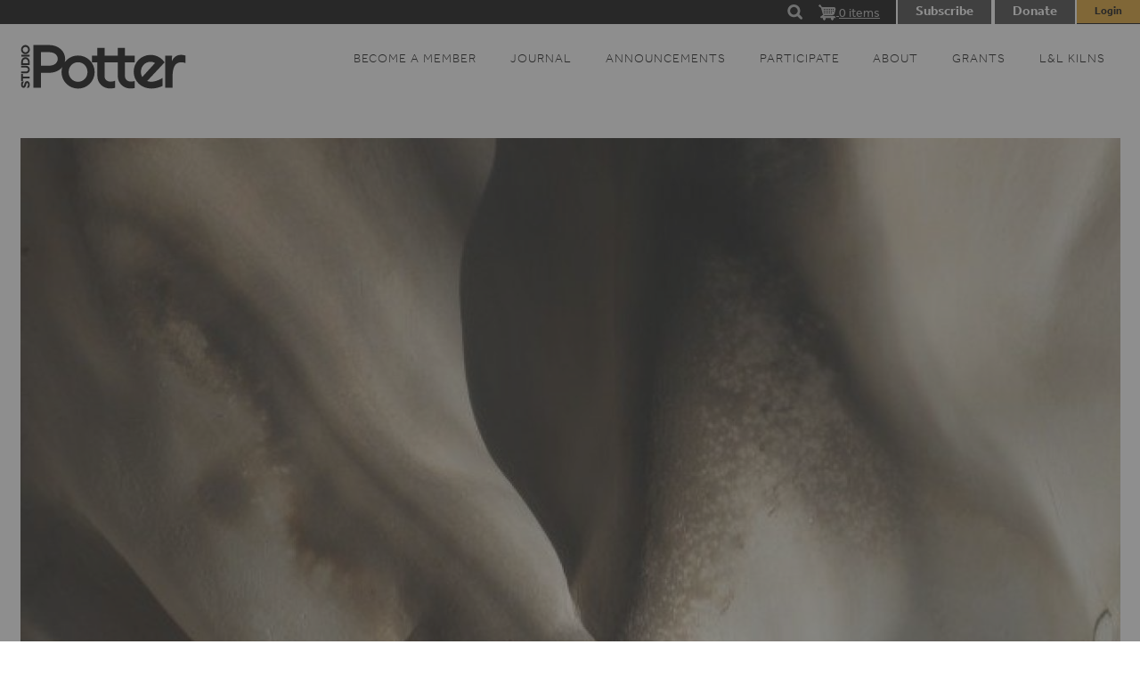

--- FILE ---
content_type: text/html; charset=UTF-8
request_url: https://studiopotter.org/architecture-ceramic-landscape
body_size: 10691
content:
<!DOCTYPE html>
<html lang="en" dir="ltr" class="no-js adaptivetheme">
  <head>
    
    <meta charset="utf-8" />
<script async src="https://www.googletagmanager.com/gtag/js?id=G-1XTC6ZG2ZP"></script>
<script>window.dataLayer = window.dataLayer || [];function gtag(){dataLayer.push(arguments)};gtag("js", new Date());gtag("set", "developer_id.dMDhkMT", true);gtag("config", "G-1XTC6ZG2ZP", {"groups":"default","page_placeholder":"PLACEHOLDER_page_location"});</script>
<meta name="Generator" content="Drupal 9 (https://www.drupal.org); Commerce 2" />
<meta name="MobileOptimized" content="width" />
<meta name="HandheldFriendly" content="true" />
<meta name="viewport" content="width=device-width, initial-scale=1.0" />
<link rel="canonical" href="https://studiopotter.org/architecture-ceramic-landscape" />
<link rel="shortlink" href="https://studiopotter.org/node/597" />
<script>window.a2a_config=window.a2a_config||{};a2a_config.callbacks=[];a2a_config.overlays=[];a2a_config.templates={};</script>

    <link rel="dns-prefetch" href="//cdnjs.cloudflare.com"><title>Architecture in the Ceramic Landscape | Studio Potter</title>
    <link rel="stylesheet" media="all" href="/libraries/drupal-superfish/css/superfish.css?t7zvq4" />
<link rel="stylesheet" media="all" href="/modules/contrib/commerce/modules/cart/css/commerce_cart.layout.css?t7zvq4" />
<link rel="stylesheet" media="all" href="/themes/contrib/stable/css/system/components/ajax-progress.module.css?t7zvq4" />
<link rel="stylesheet" media="all" href="/themes/contrib/stable/css/system/components/align.module.css?t7zvq4" />
<link rel="stylesheet" media="all" href="/themes/contrib/stable/css/system/components/autocomplete-loading.module.css?t7zvq4" />
<link rel="stylesheet" media="all" href="/themes/contrib/stable/css/system/components/fieldgroup.module.css?t7zvq4" />
<link rel="stylesheet" media="all" href="/themes/contrib/stable/css/system/components/container-inline.module.css?t7zvq4" />
<link rel="stylesheet" media="all" href="/themes/contrib/stable/css/system/components/clearfix.module.css?t7zvq4" />
<link rel="stylesheet" media="all" href="/themes/contrib/stable/css/system/components/details.module.css?t7zvq4" />
<link rel="stylesheet" media="all" href="/themes/contrib/stable/css/system/components/hidden.module.css?t7zvq4" />
<link rel="stylesheet" media="all" href="/themes/contrib/stable/css/system/components/item-list.module.css?t7zvq4" />
<link rel="stylesheet" media="all" href="/themes/contrib/stable/css/system/components/js.module.css?t7zvq4" />
<link rel="stylesheet" media="all" href="/themes/contrib/stable/css/system/components/nowrap.module.css?t7zvq4" />
<link rel="stylesheet" media="all" href="/themes/contrib/stable/css/system/components/position-container.module.css?t7zvq4" />
<link rel="stylesheet" media="all" href="/themes/contrib/stable/css/system/components/progress.module.css?t7zvq4" />
<link rel="stylesheet" media="all" href="/themes/contrib/stable/css/system/components/reset-appearance.module.css?t7zvq4" />
<link rel="stylesheet" media="all" href="/themes/contrib/stable/css/system/components/resize.module.css?t7zvq4" />
<link rel="stylesheet" media="all" href="/themes/contrib/stable/css/system/components/sticky-header.module.css?t7zvq4" />
<link rel="stylesheet" media="all" href="/themes/contrib/stable/css/system/components/system-status-counter.css?t7zvq4" />
<link rel="stylesheet" media="all" href="/themes/contrib/stable/css/system/components/system-status-report-counters.css?t7zvq4" />
<link rel="stylesheet" media="all" href="/themes/contrib/stable/css/system/components/system-status-report-general-info.css?t7zvq4" />
<link rel="stylesheet" media="all" href="/themes/contrib/stable/css/system/components/tabledrag.module.css?t7zvq4" />
<link rel="stylesheet" media="all" href="/themes/contrib/stable/css/system/components/tree-child.module.css?t7zvq4" />
<link rel="stylesheet" media="all" href="/modules/addtoany/css/addtoany.css?t7zvq4" />
<link rel="stylesheet" media="all" href="/modules/contrib/simpleads/js/slick/slick.min.css?t7zvq4" />
<link rel="stylesheet" media="all" href="/modules/contrib/simpleads/js/modal/jquery.modal.min.css?t7zvq4" />
<link rel="stylesheet" media="all" href="/modules/contrib/simpleads/css/simpleads.css?t7zvq4" />
<link rel="stylesheet" media="all" href="/modules/contrib/flag/css/flag-link-ajax.css?t7zvq4" />
<link rel="stylesheet" media="all" href="/modules/contrib/commerce/modules/cart/css/commerce_cart.theme.css?t7zvq4" />
<link rel="stylesheet" media="all" href="/modules/custom/sp_customizations/css/main.css?t7zvq4" />
<link rel="stylesheet" media="all" href="/modules/contrib/pace/css/yellow/pace-theme-center-radar.css?t7zvq4" />
<link rel="stylesheet" media="all" href="/themes/studio_potter/styles/css/components/font-awesome.css?t7zvq4" />
<link rel="stylesheet" media="all" href="/themes/studio_potter/styles/css/components/webfonts.css?t7zvq4" />
<link rel="stylesheet" media="all" href="/themes/studio_potter/styles/css/components/base.css?t7zvq4" />
<link rel="stylesheet" media="all" href="/themes/studio_potter/styles/css/components/tables.css?t7zvq4" />
<link rel="stylesheet" media="all" href="/themes/studio_potter/styles/css/components/form.css?t7zvq4" />
<link rel="stylesheet" media="all" href="/themes/studio_potter/styles/css/components/field.css?t7zvq4" />
<link rel="stylesheet" media="all" href="/themes/studio_potter/styles/css/components/image.css?t7zvq4" />
<link rel="stylesheet" media="all" href="/themes/studio_potter/styles/css/components/page.css?t7zvq4" />
<link rel="stylesheet" media="all" href="/themes/studio_potter/styles/css/components/block.css?t7zvq4" />
<link rel="stylesheet" media="all" href="/themes/studio_potter/styles/css/components/block--branding.css?t7zvq4" />
<link rel="stylesheet" media="all" href="/themes/studio_potter/styles/css/components/block--breadcrumb.css?t7zvq4" />
<link rel="stylesheet" media="all" href="/themes/studio_potter/styles/css/components/node.css?t7zvq4" />
<link rel="stylesheet" media="all" href="/themes/studio_potter/styles/css/components/user.css?t7zvq4" />
<link rel="stylesheet" media="all" href="/themes/studio_potter/styles/css/components/views.css?t7zvq4" />
<link rel="stylesheet" media="all" href="/themes/studio_potter/styles/css/components/menu.css?t7zvq4" />
<link rel="stylesheet" media="all" href="/themes/studio_potter/styles/css/components/pagers.css?t7zvq4" />
<link rel="stylesheet" media="all" href="/themes/studio_potter/styles/css/components/labels.css?t7zvq4" />
<link rel="stylesheet" media="all" href="/themes/studio_potter/styles/css/components/markers.css?t7zvq4" />
<link rel="stylesheet" media="all" href="/themes/studio_potter/styles/css/components/messages.css?t7zvq4" />
<link rel="stylesheet" media="all" href="/themes/studio_potter/styles/css/components/print.css?t7zvq4" />
<link rel="stylesheet" media="all" href="/themes/studio_potter/styles/css/components/checkout-flow.css?t7zvq4" />
<link rel="stylesheet" media="all" href="/themes/studio_potter/styles/css/components/product-preview.css?t7zvq4" />
<link rel="stylesheet" media="all" href="/themes/studio_potter/styles/css/components/subscriptions.css?t7zvq4" />
<link rel="stylesheet" media="all" href="/themes/studio_potter/styles/css/components/account-info.css?t7zvq4" />
<link rel="stylesheet" media="all" href="/themes/studio_potter/styles/css/generated/studio_potter.layout.page.css?t7zvq4" />
<link rel="stylesheet" media="all" href="/themes/studio_potter/styles/css/components/search.css?t7zvq4" />
<link rel="stylesheet" media="all" href="/themes/studio_potter/styles/css/components/taxonomy.css?t7zvq4" />
<link rel="stylesheet" media="all" href="/themes/studio_potter/styles/css/components/responsive-menus--slidedown.css?t7zvq4" />
<link rel="stylesheet" media="all" href="/themes/studio_potter/styles/css/components/responsive-menus--dropmenu.css?t7zvq4" />
<link rel="stylesheet" media="all" href="/themes/studio_potter/styles/css/components/responsive-menus.css?t7zvq4" />
<link rel="stylesheet" media="all" href="/themes/studio_potter/styles/css/components/responsive-menus--accordion.css?t7zvq4" />
<link rel="stylesheet" media="all" href="/themes/studio_potter/styles/css/components/ckeditor.css?t7zvq4" />
<link rel="stylesheet" media="all" href="/themes/studio_potter/styles/css/components/color.css?t7zvq4" />
<link rel="stylesheet" media="all" href="/themes/studio_potter/styles/css/components/tabs.css?t7zvq4" />
<link rel="stylesheet" media="all" href="/themes/studio_potter/styles/css/components/jquery-ui.css?t7zvq4" />
<link rel="stylesheet" media="all" href="/themes/studio_potter/styles/css/components/add-to-any.css?t7zvq4" />
<link rel="stylesheet" media="all" href="/themes/studio_potter/styles/css/components/superfish.css?t7zvq4" />
<link rel="stylesheet" media="all" href="/themes/studio_potter/styles/css/custom.css?t7zvq4" />

    <link rel="stylesheet" media="all" href="/themes/studio_potter/styles/css/custom.css" />
    <link rel="stylesheet" href="https://cdnjs.cloudflare.com/ajax/libs/flexslider/2.7.0/flexslider.css">
  <link href="/themes/studio_potter/dflip/css/dflip.min.css" rel="stylesheet" type="text/css">
  <link href="/themes/studio_potter/dflip/css/themify-icons.min.css" rel="stylesheet" type="text/css">
  <link href="https://fonts.googleapis.com/css2?family=Inter:ital,opsz,wght@0,14..32,100..900;1,14..32,100..900&display=swap" rel="stylesheet">
    <link href="https://fonts.cdnfonts.com/css/modern-no-20" rel="stylesheet">
    <link rel="stylesheet" href="https://use.typekit.net/bft3xdg.css"> 
    <link rel="stylesheet" href="https://cdnjs.cloudflare.com/ajax/libs/magnific-popup.js/1.1.0/magnific-popup.css">                       
    <script src="//ajax.googleapis.com/ajax/libs/jquery/1.8.3/jquery.min.js"></script>
<script src="https://cdnjs.cloudflare.com/ajax/libs/flexslider/2.7.0/jquery.flexslider.js"></script>
<script src="https://cdnjs.cloudflare.com/ajax/libs/magnific-popup.js/1.1.0/jquery.magnific-popup.min.js"></script>
    <script src="/core/assets/vendor/modernizr/modernizr.min.js?v=3.11.7"></script>
<script src="/core/misc/modernizr-additional-tests.js?v=3.11.7"></script>
<script src="/modules/contrib/pace/js/pace.min.js?t7zvq4"></script>

  </head><body  class="layout-type--page-layout user-logged-out path-not-frontpage path-node page-node-type--article theme-name--studio-potter">
        <a href="#block-studio-potter-content" class="visually-hidden focusable skip-link">Skip to main content</a>
    
      <div class="dialog-off-canvas-main-canvas" data-off-canvas-main-canvas>
    
<div class="page js-layout">
  <div data-at-row="leaderboard" class="l-leaderboard l-row">
  
  <div class="l-pr page__row pr-leaderboard" id="leaderboard">
    <div class="l-rw regions container pr-leaderboard__rw arc--1 hr--1" data-at-regions="">
      <div  data-at-region="1" data-at-block-count="3" class="l-r region pr-leaderboard__leaderboard" id="rid-leaderboard"><div class="search-block-form l-bl block block-search block-config-provider--search block-plugin-id--search-form-block" data-drupal-selector="search-block-form" id="block-searchform" role="search" aria-labelledby="block-searchform-menu">
  <div class="block__inner block-search__inner">

    
      <h2 class="visually-hidden block__title block-search__title" id="block-searchform-menu"><span>Search form</span></h2>
    <div class="block__content block-search__content"><form action="/search/node" method="get" id="search-block-form" accept-charset="UTF-8" class="search-block-form__form">
  <div class="js-form-item form-item js-form-type-search form-type-search js-form-item-keys form-item-keys form-no-label">
      <label for="edit-keys" class="visually-hidden">Search</label>
        <input title="Enter the terms you wish to search for." data-drupal-selector="edit-keys" type="search" id="edit-keys" name="keys" value="" size="" maxlength="128" class="form-search" />

        </div>
<div data-drupal-selector="edit-actions" class="form-actions element-container-wrapper js-form-wrapper form-wrapper" id="edit-actions"><input class="search-form__submit button js-form-submit form-submit" data-drupal-selector="edit-submit" type="submit" id="edit-submit" value="Search" />
</div>

</form>
</div></div>
</div>
<div id="block-searchcue" class="l-bl block block-config-provider--block-content block-plugin-id--block-content-8a8a2694-79c2-46e0-b71d-ca932880ffbe block--type-textblock block--view-mode-full">
  <div class="block__inner">

    <div class="block__content"><div class="clearfix text-formatted field field-block-content--field-long-text-html field-formatter-text-default field-name-field-long-text-html field-type-text-long field-label-hidden has-single"><div class="field__items"><div class="field__item"><div class="raw-html-embed" id="searchcue">
</div>
</div></div>
</div>
</div></div>
</div>
<div id="block-cart" class="l-bl block block-config-provider--commerce-cart block-plugin-id--commerce-cart">
  <div class="block__inner">

    <div class="block__content"><div class="cart--cart-block">
  <div class="cart-block--summary">
    <a class="cart-block--link__expand" href="/cart">
      <span class="cart-block--summary__icon"><img src="/modules/contrib/commerce/icons/ffffff/cart.png" alt="Shopping cart" title="Shopping cart" />
</span>
      <span class="cart-block--summary__count">0 items</span>
    </a>
  </div>
  </div>
</div></div>
</div>
<div id="block-notloggedin" class="l-bl block block-config-provider--block-content block-plugin-id--block-content-329f4a83-6055-482f-b435-546065f0a691 block--type-textblock block--view-mode-full">
  <div class="block__inner">

    <div class="block__content"><div class="clearfix text-formatted field field-block-content--field-long-text-html field-formatter-text-default field-name-field-long-text-html field-type-text-long field-label-hidden has-single"><div class="field__items"><div class="field__item"><div class="flex">
<div class="subscribelink"><a href="/subscriptions">Subscribe</a></div>
<div class="subscribelink dontationlink"><a href="https://buy.stripe.com/aEU7wj5kf7J6aWs8ww">Donate</a></div>
<div class="userlink" id="loginpopup">Login</div>
</div>
</div></div>
</div>
</div></div>
</div>
</div>
    </div>
  </div>
  
</div>
<div data-at-row="navbar" class="l-navbar l-row">
  
  <div class="l-pr page__row pr-navbar" id="navbar">
    <div class="l-rw regions container pr-navbar__rw arc--1 hr--1" data-at-regions="">
      <div  data-at-region="1" class="l-r region pr-navbar__navbar" id="rid-navbar"><div class="views-element-container l-bl block block-config-provider--views block-plugin-id--views-block-share-bar-block-1" id="block-views-block-share-bar-block-1">
  <div class="block__inner">

    <div class="block__content"><div class="element-container-wrapper"><div class="view view-share-bar view-id-share_bar view-display-id-block_1 js-view-dom-id-8862f1ecbad1a75c91af419622073d0b8d4c1f22d34b580fd151d2f055b84931">
  
    
      
      <div class="view-content view-rows">
          <div class="views-row">
    <div class="views-field views-field-nothing"><span class="field-content"><div class="flex"><div class="a2a"><span class="a2a_kit a2a_kit_size_20 addtoany_list" data-a2a-url="https://studiopotter.org/architecture-ceramic-landscape" data-a2a-title="Architecture in the Ceramic Landscape"><a class="a2a_dd addtoany_share" href="https://www.addtoany.com/share#url=https%3A%2F%2Fstudiopotter.org%2Farchitecture-ceramic-landscape&amp;title=Architecture%20in%20the%20Ceramic%20Landscape"></a></span> Share</div> <div class="artbaruserlink"><a class="userlink notlogged" id="loginpopup2" href="#">Login</a></div></div></span></div>
  </div>

    </div>
  
          </div>
</div>
</div></div>
</div>
</div>
    </div>
  </div>
  
</div>
<div data-at-row="header" class="l-header l-row">
  
  <header class="l-pr page__row pr-header regions-multiple" role="banner" id="masthead">
    <div class="l-rw regions container pr-header__rw arc--2 hr--1-2" data-at-regions="">
      <div  data-at-region="1" class="l-r region pr-header__header-first" id="rid-header-first"><div id="block-studio-potter-branding" class="l-bl block block-branding block-config-provider--system block-plugin-id--system-branding-block has-logo has-name">
  <div class="block__inner block-branding__inner">

    <div class="block__content block-branding__content site-branding">
        
          <a href="/" title="Studio Potter logo" rel="home" class="site-branding__logo-link"><img src="/themes/studio_potter/images/studio-potter-logo.svg" alt="Home" class="site-branding__logo-img" /></a><span class="site-branding__text"></span></div></div>
</div>
</div><div  data-at-region="2" class="l-r region pr-header__header-second" id="rid-header-second"><div id="block-mainnavigation" class="l-bl block block-config-provider--superfish block-plugin-id--superfish-main">
  <div class="block__inner">

    <div class="block__content">
<ul id="superfish-main" class="menu sf-menu sf-main sf-horizontal sf-style-none">
  
<li id="main-menu-link-contentdbed69bd-6c2b-45f3-aa43-38916c52a842" class="sf-depth-1 sf-no-children"><a href="/subscriptions" class="sf-depth-1">Become a Member</a></li><li id="main-menu-link-contentcfd56058-a493-4891-897e-6f4600613ea5" class="sf-depth-1 menuparent"><a href="/journal/online" class="sf-depth-1 menuparent">  Journal</a><ul><li id="main-menu-link-content726eddc3-3825-4a82-a9a3-c62ea380f712" class="sf-depth-2 menuparent"><a href="/journal/online" class="sf-depth-2 menuparent">Current Articles</a><ul><li id="main-menu-link-content57ae663d-cb8a-4d8b-a639-3d16d4a38818" class="sf-depth-3 sf-no-children"><a href="/journal/online/interviews" class="sf-depth-3">Interviews</a></li><li id="main-menu-link-content6e1653e6-725f-4542-9399-d7d0db9ba5b7" class="sf-depth-3 sf-no-children"><a href="/journal/online/narrative" class="sf-depth-3">Narrative</a></li><li id="main-menu-link-content2fc19946-23da-48d2-bbb1-a058babae7c6" class="sf-depth-3 sf-no-children"><a href="/journal/online/history" class="sf-depth-3">History</a></li><li id="main-menu-link-contente88e5513-d7c7-448f-a58b-6a5f5e9f93e5" class="sf-depth-3 sf-no-children"><a href="/journal/online/technology" class="sf-depth-3">Technology</a></li><li id="main-menu-link-content8aa3f9af-92e8-4e4c-a999-3ff96f598dec" class="sf-depth-3 sf-no-children"><a href="/journal/online/criticism" class="sf-depth-3">Criticism</a></li><li id="main-menu-link-content4347585b-7ac4-497d-a9d7-124bb9940cd6" class="sf-depth-3 sf-no-children"><a href="/journal/online/other" class="sf-depth-3">Other</a></li></ul></li><li id="main-menu-link-contentf54d7f82-ad05-4ae0-868f-a0b14eea5cb4" class="sf-depth-2 sf-no-children"><a href="/archive" class="sf-depth-2">Print Archive</a></li></ul></li><li id="main-menu-link-content8544782b-d465-4ca1-b8e9-6936e90408fa" class="sf-depth-1 menuparent"><a href="/news" class="sf-depth-1 menuparent">Announcements</a><ul><li id="main-menu-link-contentf5ec1469-caa5-4991-a9ec-180f518933c0" class="sf-depth-2 sf-no-children"><a href="/news" class="sf-depth-2">General</a></li><li id="main-menu-link-contentccc62549-db02-4572-a786-c48a85643b62" class="sf-depth-2 sf-no-children"><a href="/news/classified" class="sf-depth-2">Classified</a></li><li id="main-menu-link-content68ab5a14-1cea-4589-9b2e-df6b4100b52f" class="sf-depth-2 sf-no-children"><a href="/news/events" class="sf-depth-2">Events</a></li><li id="main-menu-link-contentd19bb4d7-9d7c-42b3-a0e9-a7836db1c46d" class="sf-depth-2 sf-no-children"><a href="/news/email-newsletter-sign" class="sf-depth-2">Newsletter</a></li></ul></li><li id="main-menu-link-contentf7c30a58-daad-474c-bd7d-cbc78cbb0647" class="sf-depth-1 menuparent"><a href="/participate" class="sf-depth-1 menuparent">Participate</a><ul><li id="main-menu-link-content1f29196b-4c5c-4ac2-a7e0-90ed44aeae71" class="sf-depth-2 sf-no-children"><a href="/about/write-sp" class="sf-depth-2">Write for SP</a></li><li id="main-menu-link-contentd5bf7e60-c89d-49bb-9979-5a04ba008144" class="sf-depth-2 sf-no-children"><a href="/about/opportunities/internships" class="sf-depth-2">Internships</a></li><li id="main-menu-link-content36c0f59d-11d8-4f85-b93f-b5b91b982ba8" class="sf-depth-2 menuparent"><a href="/participate/support" class="sf-depth-2 menuparent">Donate</a><ul><li id="main-menu-link-content72715f26-b146-48cd-9b79-5c0edb70b189" class="sf-depth-3 sf-no-children"><a href="/support/our-partners" class="sf-depth-3">Partners</a></li><li id="main-menu-link-content99564fca-155e-4b70-863a-cf7aa0dea553" class="sf-depth-3 sf-no-children"><a href="/support/about-underwriting-sp" class="sf-depth-3">Underwriting</a></li></ul></li></ul></li><li id="main-menu-link-content57e78689-47b7-4097-b32c-84f312f2813e" class="sf-depth-1 menuparent"><a href="/values" class="sf-depth-1 menuparent">About</a><ul><li id="main-menu-link-contentae8aff46-93ba-452b-b8b4-00c7bfa7de4d" class="sf-depth-2 sf-no-children"><a href="/about/our-mission" class="sf-depth-2">Mission</a></li><li id="main-menu-link-content86f0d5e3-dc00-48d5-be76-ecc65aa4cd0d" class="sf-depth-2 sf-no-children"><a href="/about/history" class="sf-depth-2">History</a></li><li id="main-menu-link-contentd5c32c26-1a41-42ed-8099-c071bb3424fe" class="sf-depth-2 sf-no-children"><a href="/about/masthead" class="sf-depth-2">Masthead</a></li><li id="main-menu-link-content8b9bdf59-bda7-42cf-a2ec-a53730b67742" class="sf-depth-2 sf-no-children"><a href="/about/board-directors" class="sf-depth-2">Board of Directors</a></li><li id="main-menu-link-contentdf141ff2-4c42-4bd8-8b12-2cbf7d415a35" class="sf-depth-2 sf-no-children"><a href="/about/contact" class="sf-depth-2">Contact</a></li><li id="main-menu-link-contentb6e83163-7917-43d7-911e-1593fef0bdad" class="sf-depth-2 sf-no-children"><a href="/about/privacy-notice" class="sf-depth-2">Privacy Notice</a></li><li id="main-menu-link-content34af558b-e3d5-47ce-9bc6-802bfcb306cb" class="sf-depth-2 sf-no-children"><a href="/faq" class="sf-depth-2">FAQ</a></li></ul></li><li id="main-menu-link-content7c1d655f-8b9d-41d8-9620-129dc319fec2" class="sf-depth-1 sf-no-children"><a href="/grants-apprenticeship-program" class="sf-depth-1">Grants</a></li><li id="main-menu-link-content4fdb61fb-1ecc-4058-8839-aae8dcd76418" class="sf-depth-1 sf-no-children"><a href="/ll-kilns" class="sf-depth-1">L&amp;L Kilns</a></li>
</ul>
</div></div>
</div>
</div>
    </div>
  </header>
  
</div>
<div data-at-row="highlighted" class="l-highlighted l-row">
  
  <div class="l-pr page__row pr-highlighted" id="highlighted">
    <div class="l-rw regions container pr-highlighted__rw arc--1 hr--1" data-at-regions="">
      <div  data-at-region="1" data-at-block-count="1" class="l-r region pr-highlighted__highlighted" id="rid-highlighted"><div class="l-bl block--messages" id="system-messages-block" data-drupal-messages><div data-drupal-messages-fallback class="hidden"></div></div><div class="views-element-container l-bl block block-config-provider--views block-plugin-id--views-block-article-image-browser-block-1" id="block-views-block-article-image-browser-block-1">
  <div class="block__inner">

    <div class="block__content"><div class="element-container-wrapper"><div class="view view-article-image-browser view-id-article_image_browser view-display-id-block_1 js-view-dom-id-a2c16f3da8c74a409a2d97359af8117148334ac02801400d419070696f536e5b">
  
    
      
      <div class="view-content view-rows">
          <div class="views-row">
    <div class="views-field views-field-field-media-image-2"><div class="field-content"><a href="/sites/default/files/BG%20%2806%29%20Pottery%20132.jpg" title="Susan Zimmerman, Untitled (Ceramic Abstract) No. 132, 2012." class="image-link"><img loading="lazy" src="/sites/default/files/styles/article_browser/public/BG%20%2806%29%20Pottery%20132.jpg?h=52d3fcb6&amp;itok=5X-JTjgJ" width="1300" height="600" alt="Susan Zimmerman, Untitled (Ceramic Abstract) No. 132, 2012." title="Susan Zimmerman, Untitled (Ceramic Abstract) No. 132, 2012." class="image-style-article-browser" />

</a></div></div><div class="views-field views-field-nothing"><span class="field-content">Susan Zimmerman, Untitled (Ceramic Abstract) No. 132, 2012. <a href="/sites/default/files/BG%20%2806%29%20Pottery%20132.jpg" title="Susan Zimmerman, Untitled (Ceramic Abstract) No. 132, 2012." class="image-link"></a></span></div>
  </div>

    </div>
  
          </div>
</div>
</div></div>
</div>
</div>
    </div>
  </div>
  
</div>
<div data-at-row="main" class="l-main l-row">
  
  <div class="l-pr page__row pr-main regions-multiple" id="main-content">
    <div class="l-rw regions container pr-main__rw arc--2 hr--1-2" data-at-regions="">
      <div  data-at-region="1" data-at-block-count="9" class="l-r region pr-main__content" id="rid-content"><div id="block-simpleads" class="block-simpleads l-bl block block-config-provider--simpleads block-plugin-id--simpleads">
  <div class="block__inner">

    <div class="block__content"><div class="simpleads" data-group="1" data-ref-node="0" data-ref-simpleads="0" data-rotation-type="refresh" data-random-limit="3" data-impressions="true"></div>
</div></div>
</div>
<div id="block-studio-potter-page-title" class="l-bl block block-config-provider--core block-plugin-id--page-title-block">
  <div class="block__inner">

    <div class="block__content">
  <h1 class="page__title"><span class="field field-name-title field-formatter-string field-type-string field-label-hidden">Architecture in the Ceramic Landscape</span>
</h1>

</div></div>
</div>
<div class="views-element-container l-bl block block-config-provider--views block-plugin-id--views-block-author-byline-block-1" id="block-views-block-author-byline-block-1">
  <div class="block__inner">

    <div class="block__content"><div class="element-container-wrapper"><div class="view view-author-byline view-id-author_byline view-display-id-block_1 js-view-dom-id-e74b3b41e03923d42b19d07a930600e8f83153e7d373af9afa99483cae72426c">
  
    
      
      <div class="view-content view-rows">
          <div class="views-row">
    <div class="views-field views-field-field-author"><div class="field-content"><h3><a href="/susan-zimmerman" hreflang="en">Susan Zimmerman</a></h3></div></div><div class="views-field views-field-field-special-content-tag-option"><div class="field-content"></div></div><div class="views-field views-field-field-publication-date"><div class="field-content date-display-single"></div></div>
  </div>

    </div>
  
          </div>
</div>
</div></div>
</div>
<div class="views-element-container l-bl block block-config-provider--views block-plugin-id--views-block-infoband-basic-block-1" id="block-views-block-infoband-basic-block-1">
  <div class="block__inner">

    <div class="block__content"><div class="element-container-wrapper"><div class="view view-infoband-basic view-id-infoband_basic view-display-id-block_1 js-view-dom-id-73289c83e5d89d4a4e5332ae2acfc62646fad66e308635886e79ba71074c2b19">
  
    
      
  
          </div>
</div>
</div></div>
</div>
<div class="views-element-container l-bl block block-config-provider--views block-plugin-id--views-block-article-trim-block-1" id="block-views-block-article-trim-block-1">
  <div class="block__inner">

    <div class="block__content"><div class="element-container-wrapper"><div class="view view-article-trim view-id-article_trim view-display-id-block_1 js-view-dom-id-191c5efeb07b07d989378aee316ad5a46dbe3c53da7ac419a4b717175490e046">
  
    
      
      <div class="view-content view-rows">
          <div class="views-row">
    <div class="views-field views-field-body"><div class="field-content"><p>When it comes to building structures, the rules are black-and-white about what stands and what falls down—that’s just physics, which is the foundation of architecture.  But the rules become gray when it comes to defining the architecture of my “ceramic” landscapes. There are no ground rules for constructing in this unusual terrain that I stumbled into.  </p>
<p>As a ceramic artist involved with making organically shaped and primitively fired porcelain vessels, I was focused solely on the finished ceramic pieces until, through photographing my work, I discovered an interplay between clay and sunlight. This eureka moment opened my eyes to a new way of seeing.</p>
<p>By exposing my hand-built vessels to natural light, I unlocked the door to a microcosm that had long been dormant. Taking my three-dimensional art into a two-dimensional medium by deconstructing my vessels into an abstract format became new creative work for me.</p>
<p>My photographic process simply involved carefully placing selected pieces (in stages from greenware to bisqueware to smoke-fired ware) in the sunlight that came through the windows of my home. I then carefully “sketched” with my camera by playing with the light and shadow on the piece, taking picture after picture until the right image came into focus.</p>
<p>The resulting un-manipulated images did not have a focal point yet evoked a sense of familiarity in the way that they appeared as landscapes. Although I don’t intend for my work to have a trompe l'œil effect, my two-dimensional imagery does confuse the viewer into believing the scenes are captured from the natural world, not a contrived one. The ambiguous content of the images also allows them to be a viewed either vertically or horizontally, which creates a Rorschach effect.</p>
<p>I create my raw clay and fired ceramic vessels using an untraditional architectural framework (no load-bearing walls), and they have provided me a new architectural awareness through their confluence with light. The moment clay, light, and photography merge, something new takes shape. That “something” is a ceramic landscape—the architecture within my work.</p>
<p>After several years of using the camera as a tool, creating a two-dimensional clay landscape has become as much a natural component of my work as the clay itself. There is no end to the imagery I’m able to produce because each new piece exposes another, different miniature world and reshapes how I see my art.</p>
<p>Anais Nin said, “We don’t see things as they are, we see them as we are.” My photography calls upon its viewer to see their own architecture in the ceramic landscape.</p>
</div></div><div class="views-field views-field-nothing"><span class="field-content"><span class="thereismore">...</span></span></div><div class="views-field views-field-nothing-1"><span class="field-content"><div class="loginread" id="loginread">Read more</div></span></div>
  </div>

    </div>
  
          </div>
</div>
</div></div>
</div>
<main id="block-studio-potter-content" class="l-bl block block-main-content" role="main">
  
  <article role="article" class="node node--id-597 node--type-article node--view-mode-full">
  <div class="node__container">

    <header class="node__header"></header>

    <div class="node__content"></div></div>
</article>

  
</main>
<div id="block-zohopopup" class="l-bl block block-config-provider--block-content block-plugin-id--block-content-97333a44-482c-4bcd-a600-a548f85daf32 block--type-textblock block--view-mode-full">
  <div class="block__inner">

    <div class="block__content"><div class="clearfix text-formatted field field-block-content--field-long-text-html field-formatter-text-default field-name-field-long-text-html field-type-text-long field-label-hidden has-single"><div class="field__items"><div class="field__item"><script type="text/javascript" id="ZC_Forms_Popup" src="https://campaigns.zoho.com/js/optin.min.js" onload="loadZCPopup('2a0893bd6c4bfa900d0a96d084d5ac5018060bef678df20a0','ZCFORMVIEW','2a0a38111047465496a73058460b2a736')" onreadystatechange="loadZCPopup('2a0893bd6c4bfa900d0a96d084d5ac5018060bef678df20a0','ZCFORMVIEW','2a0a38111047465496a73058460b2a736')"></script></div></div>
</div>
</div></div>
</div>
<div class="views-element-container l-bl block block-config-provider--views block-plugin-id--views-block-article-anonymous-block-1" id="block-views-block-article-anonymous-block-1">
  <div class="block__inner">

    <div class="block__content"><div class="element-container-wrapper"><div class="view view-article-anonymous view-id-article_anonymous view-display-id-block_1 js-view-dom-id-9ab8c6c2695dbe6adc1d8e094864159ac5ae2021d6128e6c4fdea389119cfb9b">
  
    
      
  
          </div>
</div>
</div></div>
</div>
</div><div  data-at-region="2" data-at-block-count="3" class="l-r region pr-main__sidebar-first" id="rid-sidebar-first"><div class="views-element-container l-bl block block-config-provider--views block-plugin-id--views-block-issue-link-block-1" id="block-views-block-issue-link-block-1">
  <div class="block__inner">

    <div class="block__content"><div class="element-container-wrapper"><div class="view view-issue-link view-id-issue_link view-display-id-block_1 js-view-dom-id-76ac1f0b1b6a6594ed9eaa0e05f93a76a6afeccaac9973a532749009a1fe617d">
  
    
      
      <div class="view-content view-rows">
          <div class="views-row">
    <div class="views-field views-field-title"><div class="field-content plink"><a href="/women-ceramics-vol-45-no-1">Back to Issue</a></div></div>
  </div>

    </div>
  
          </div>
</div>
</div></div>
</div>
<div class="views-element-container l-bl block block-config-provider--views block-plugin-id--views-block-author-sidebar-block-1" id="block-views-block-author-sidebar-block-1">
  <div class="block__inner">

    <div class="block__content"><div class="element-container-wrapper"><div class="view view-author-sidebar view-id-author_sidebar view-display-id-block_1 js-view-dom-id-c11a7c1b4b294f00af32a1002638ffb01973624a8fd8c7876a628da5bb5ea23a">
  
    
      <div class="view-header">
      <div class="author-sidebar-img"><a href="/susan-zimmerman"><img loading="lazy" src="/sites/default/files/styles/author_thumb/public/12079498_1706058972963513_6701252267183634278_n.jpg?h=2c4e73f8&amp;itok=OOgH2RDk" width="240" height="160" class="image-style-author-thumb" />

</a></div><h2>Author Bio</h2>
    </div>
      
      <div class="view-content view-rows">
          <div class="views-row">
    <div class="views-field views-field-title"><span class="field-content"><h2>Susan Zimmerman</h2></span></div><div class="views-field views-field-field-author-bio"><div class="field-content"><p>Susan Zimmerman is a ceramic artist and freelance writer, who for years has been involved in creating organically-designed and primitively-fired porcelain vessels. Her freelance writing on nature, history, and travel, appears in publications worldwide.<br />
<a href="mailto:susanzimmerman@prodigy.net">susanzimmerman@prodigy.net</a></p>
</div></div><div class="views-field views-field-field-author-link"><div class="field-content"><a href="http://www.facebook.com/susanzimmermanart">facebook.com/susanzimmermanart</a></div></div>
  </div>

    </div>
  
          </div>
</div>
</div></div>
</div>
<div id="block-spacer" class="l-bl block block-config-provider--block-content block-plugin-id--block-content-286ad8c0-8cf8-4942-a413-09a7d9aa0b96 block--type-textblock block--view-mode-full">
  <div class="block__inner">

    <div class="block__content"></div></div>
</div>
<div id="block-simpleads-4" class="block-simpleads l-bl block block-config-provider--simpleads block-plugin-id--simpleads">
  <div class="block__inner">

    <div class="block__content"><div class="simpleads" data-group="2" data-ref-node="0" data-ref-simpleads="0" data-rotation-type="loop" data-random-limit="3" data-impressions="true" data-rotation-options="{&quot;draggable&quot;:false,&quot;arrows&quot;:false,&quot;dots&quot;:false,&quot;fade&quot;:true,&quot;autoplay&quot;:true,&quot;pauseOnFocus&quot;:false,&quot;pauseOnHover&quot;:false,&quot;speed&quot;:900,&quot;infinite&quot;:true}"></div>
</div></div>
</div>
</div>
    </div>
  </div>
  
</div>
<div data-at-row="footer" class="l-footer l-row">
  
  <footer class="l-pr page__row pr-footer" role="contentinfo" id="footer">
    <div class="l-rw regions container pr-footer__rw arc--1 hr--1" data-at-regions="">
      <div  data-at-region="1" class="l-r region pr-footer__footer" id="rid-footer"><div id="block-footertext" class="l-bl block block-config-provider--block-content block-plugin-id--block-content-24e6ed6a-4eff-4676-961b-d589c6874011 block--type-textblock block--view-mode-full">
  <div class="block__inner">

    <div class="block__content"><div class="clearfix text-formatted field field-block-content--field-long-text-html field-formatter-text-default field-name-field-long-text-html field-type-text-long field-label-hidden has-single"><div class="field__items"><div class="field__item"><p class="text-align-center"><a href="/about/contact">CONTACT</a>  |  <a href="/news/newsletter-signup">NEWSLETTER SIGNUP</a>  |  COPYRIGHT © 2020 STUDIO POTTER  |  <a href="http://www.zoedesignworks.com">SITE DESIGN</a></p>
</div></div>
</div>
</div></div>
</div>
</div>
    </div>
  </footer>
  
</div>

  <div data-at-row="attribution" class="l-attribution l-row"><div class="l-pr attribution"><div class="l-rw"><a href="//drupal.org/project/at_theme" class="attribution__link" target="_blank">Design by Adaptive Theme</a></div></div></div>
</div>

  </div>

    
    <script type="application/json" data-drupal-selector="drupal-settings-json">{"path":{"baseUrl":"\/","scriptPath":null,"pathPrefix":"","currentPath":"node\/597","currentPathIsAdmin":false,"isFront":false,"currentLanguage":"en"},"pluralDelimiter":"\u0003","suppressDeprecationErrors":true,"ajaxPageState":{"theme":"studio_potter","libraries":"addtoany\/addtoany.front,at_core\/at.accordion,at_core\/at.breakpoints,at_core\/at.responsivemenus,at_core\/at.settings,commerce_cart\/cart_block,commerce_stripe\/stripe,flag\/flag.link_ajax,google_analytics\/google_analytics,pace\/pace-min,pace\/yellow-center-radar,simpleads\/simpleads.block.js,sp_customizations\/custom-lib,sp_customizations\/product_reference_page,studio_potter\/addtoany,studio_potter\/base,studio_potter\/ckeditor,studio_potter\/color,studio_potter\/custom_css_file,studio_potter\/fontfaceobserver,studio_potter\/jquery_ui,studio_potter\/responsive_menus,studio_potter\/responsive_menus_accordion,studio_potter\/responsive_menus_dropmenu,studio_potter\/responsive_menus_slidedown,studio_potter\/search,studio_potter\/studio_potter.layout.page,studio_potter\/superfish,studio_potter\/taxonomy,superfish\/superfish,superfish\/superfish_hoverintent,superfish\/superfish_smallscreen,superfish\/superfish_supersubs,superfish\/superfish_supposition,superfish\/superfish_touchscreen,system\/base,views\/views.module","theme_token":null},"ajaxTrustedUrl":{"\/search\/node":true},"google_analytics":{"account":"G-1XTC6ZG2ZP","trackOutbound":true,"trackMailto":true,"trackTel":true,"trackDownload":true,"trackDownloadExtensions":"7z|aac|arc|arj|asf|asx|avi|bin|csv|doc(x|m)?|dot(x|m)?|exe|flv|gif|gz|gzip|hqx|jar|jpe?g|js|mp(2|3|4|e?g)|mov(ie)?|msi|msp|pdf|phps|png|ppt(x|m)?|pot(x|m)?|pps(x|m)?|ppam|sld(x|m)?|thmx|qtm?|ra(m|r)?|sea|sit|tar|tgz|torrent|txt|wav|wma|wmv|wpd|xls(x|m|b)?|xlt(x|m)|xlam|xml|z|zip","trackColorbox":true},"simpleads":{"current_node_id":"597"},"studio_potter":{"at_responsivemenus":{"bp":"all and (min-width: 60.0625em)","default":"ms-slidedown","responsive":"ms-dropmenu","acd":{"acd_load":true,"acd_default":true,"acd_responsive":false,"acd_both":false}},"at_breakpoints":{"at_core_simple_wide":{"breakpoint":"wide","mediaquery":"all and (min-width: 60.0625em)"},"at_core_simple_tablet-isolate":{"breakpoint":"tablet-isolate","mediaquery":"all and (min-width: 45.0625em) and (max-width: 60em)"},"at_core_simple_mobile":{"breakpoint":"mobile","mediaquery":"all and (max-width: 45em)"}}},"superfish":{"superfish-main":{"id":"superfish-main","sf":{"delay":300,"animation":{"opacity":"show","height":"show"},"speed":"fast","autoArrows":false,"dropShadows":false},"plugins":{"touchscreen":{"behaviour":0,"mode":"always_active"},"smallscreen":{"mode":"window_width","breakpoint":1150,"accordionButton":0,"title":"menu"},"supposition":true,"supersubs":true}}},"user":{"uid":0,"permissionsHash":"4fc06fe25687910d1ae76ad5d68545b2c0668a0665ad6549b8d9f0889846ed8c"}}</script>
<script src="/core/assets/vendor/jquery/jquery.min.js?v=3.6.3"></script>
<script src="/core/misc/polyfills/element.matches.js?v=9.5.11"></script>
<script src="/core/misc/polyfills/nodelist.foreach.js?v=9.5.11"></script>
<script src="/core/misc/polyfills/object.assign.js?v=9.5.11"></script>
<script src="/core/assets/vendor/css-escape/css.escape.js?v=1.5.1"></script>
<script src="/core/assets/vendor/es6-promise/es6-promise.auto.min.js?v=4.2.8"></script>
<script src="/core/assets/vendor/once/once.min.js?v=1.0.1"></script>
<script src="/core/assets/vendor/jquery-once/jquery.once.min.js?v=9.5.11"></script>
<script src="/core/misc/drupalSettingsLoader.js?v=9.5.11"></script>
<script src="/core/misc/drupal.js?v=9.5.11"></script>
<script src="/core/misc/drupal.init.js?v=9.5.11"></script>
<script src="/core/assets/vendor/tabbable/index.umd.min.js?v=5.3.3"></script>
<script src="https://static.addtoany.com/menu/page.js" async></script>
<script src="/modules/addtoany/js/addtoany.js?v=9.5.11"></script>
<script src="https://js.stripe.com/v3/"></script>
<script src="/modules/contrib/google_analytics/js/google_analytics.js?v=9.5.11"></script>
<script src="https://cdnjs.cloudflare.com/ajax/libs/fontfaceobserver/2.1.0/fontfaceobserver.js"></script>
<script src="/themes/studio_potter/scripts/fontfaceobserver-check.js?v=8.x-1.0"></script>
<script src="https://cdnjs.cloudflare.com/ajax/libs/enquire.js/2.1.6/enquire.min.js"></script>
<script src="/themes/contrib/adaptivetheme/at_core/scripts/min/doubletaptogo.min.js?v=9.5.11"></script>
<script src="/themes/contrib/adaptivetheme/at_core/scripts/min/at.responsiveMenus.min.js?v=9.5.11"></script>
<script src="/core/assets/vendor/js-cookie/js.cookie.min.js?v=3.0.1"></script>
<script src="/modules/contrib/simpleads/js/simpleads.lib.js?v=9.5.11"></script>
<script src="/modules/contrib/simpleads/js/slick/slick.min.js?v=9.5.11"></script>
<script src="/modules/contrib/simpleads/js/modal/jquery.modal.min.js?v=9.5.11"></script>
<script src="/modules/contrib/simpleads/js/simpleads.block.js?v=9.5.11"></script>
<script src="/libraries/drupal-superfish/superfish.js?t7zvq4"></script>
<script src="/libraries/drupal-superfish/jquery.hoverIntent.minified.js?t7zvq4"></script>
<script src="/libraries/drupal-superfish/sftouchscreen.js?t7zvq4"></script>
<script src="/libraries/drupal-superfish/sfsmallscreen.js?t7zvq4"></script>
<script src="/libraries/drupal-superfish/supposition.js?t7zvq4"></script>
<script src="/libraries/drupal-superfish/supersubs.js?t7zvq4"></script>
<script src="/modules/contrib/superfish/js/superfish.js?v=2.0"></script>
<script src="/core/misc/progress.js?v=9.5.11"></script>
<script src="/core/misc/jquery.once.bc.js?v=9.5.11"></script>
<script src="/core/assets/vendor/loadjs/loadjs.min.js?v=4.2.0"></script>
<script src="/core/modules/responsive_image/js/responsive_image.ajax.js?v=9.5.11"></script>
<script src="/core/misc/ajax.js?v=9.5.11"></script>
<script src="/themes/contrib/stable/js/ajax.js?v=9.5.11"></script>
<script src="/modules/contrib/flag/js/flag-action_link_flash.js?v=9.5.11"></script>
<script src="/core/misc/debounce.js?v=9.5.11"></script>
<script src="/core/misc/form.js?v=9.5.11"></script>
<script src="/modules/contrib/commerce/modules/cart/js/commerce_cart.js?v=9.5.11"></script>
<script src="/modules/custom/sp_customizations/js/product.js?v=9.5.11"></script>
<script src="/modules/custom/sp_customizations/js/account_info.js?v=9.5.11"></script>
<script src="/themes/contrib/adaptivetheme/at_core/scripts/min/at.breakpoints.min.js?v=9.5.11"></script>
<script src="/themes/contrib/adaptivetheme/at_core/scripts/min/matchMedia.min.js?v=9.5.11"></script>
<script src="/themes/contrib/adaptivetheme/at_core/scripts/min/matchMedia.addListener.min.js?v=9.5.11"></script>



    <div id="memberblock" style="display: none;"><div class="memberholder"><div class="memclose" onclick="document.getElementById('memberblock').style.display = 'none';"></div><div class="memberint"><h2 class="login">Member Log in</h2>


<form class="user-login-form" data-drupal-selector="user-login-form" action="/user/login" method="post" id="user-login-form" accept-charset="UTF-8" role="form" data-once="form-updated" data-drupal-form-fields="edit-name,edit-pass,edit-submit">
  <div class="js-form-item form-item js-form-type-textfield form-type-textfield js-form-item-name form-item-name">
      <label for="edit-name" class="js-form-required form-required">Username</label>
        <input autocorrect="none" autocapitalize="none" spellcheck="false" autofocus="autofocus" data-drupal-selector="edit-name" aria-describedby="edit-name--description" type="text" id="edit-name" name="name" value="" size="60" maxlength="60" class="form-text required" required="required" aria-required="true">

            <div id="edit-name--description" class="description">
      Enter your Studio Potter username.
    </div>
  </div>
<div class="js-form-item form-item js-form-type-password form-type-password js-form-item-pass form-item-pass">
      <label for="edit-pass" class="js-form-required form-required">Password</label>
        <input data-drupal-selector="edit-pass" aria-describedby="edit-pass--description" type="password" id="edit-pass" name="pass" size="60" maxlength="128" class="form-text required" required="required" aria-required="true">

            <div id="edit-pass--description" class="description">
      Enter the password that accompanies your username.
    </div>
  </div>
<input autocomplete="off" data-drupal-selector="form-kldvnucbwkstfqucdxtpkyysryldebkyrqcmjurue8s" type="hidden" name="form_build_id" value="form-klDvNUcBwkSTFqUcDxtPKYYSRyLDEBkYRqcmJuRUE8s">
<input data-drupal-selector="edit-user-login-form" type="hidden" name="form_id" value="user_login_form">
<div class="flex" style="align-items: center;">
<div data-drupal-selector="edit-actions" class="form-actions element-container-wrapper js-form-wrapper form-wrapper" id="edit-actions"><input data-drupal-selector="edit-submit" type="submit" id="edit-submit" name="op" value="Log in" class="button js-form-submit form-submit">
</div>
<div class="memleft"><a href="/user/password" class="forgotpw">Forgot your password?</a></div>
</div>
</form>

</div><div class="memright">
<div class="mem1" onclick="document.getElementById('memberblock').style.display = 'none';">Continue as Guest</div><div class="mem2"><a href="/membership/become-member">Become a Member</a><br><a href="/ip_login/dologin?destination=/">Library IP Login</a></div></div></div></div>
    <script>
$(window).on('load', function(){
  $('.flexslider').flexslider({
    animation: "slide"
  });
});
    </script>
    <!-- Flipbook main Js file -->
<script src="/themes/studio_potter/dflip/js/dflip.min.js" type="text/javascript"></script>
    <script>
(function($){
$(function() {
  $("#searchcue").on("click",function(e) {
    e.preventDefault();
    $("#block-searchform").toggle();
    $("#searchcue").toggle();
  });
});
})(jQuery)
</script>

    <script>
(function($){
$(function() {
  $("#loginpopup").on("click",function(e) {
    e.preventDefault();
    $("#memberblock").toggle();
  });
});
})(jQuery)
</script>
    <script>
(function($){
$(function() {
  $("#loginpopup2").on("click",function(e) {
    e.preventDefault();
    $("#memberblock").toggle();
  });
});
})(jQuery)
</script>
    <script>
(function($){
$(function() {
  $("#loginread").on("click",function(e) {
    e.preventDefault();
    $("#memberblock").toggle();
  });
});
})(jQuery)
</script>
<script>
$(document).ready(function() {
  $('.image-link').magnificPopup({type:'image'});
});
</script>

<script>
(function($){
$(window).scroll(function() { // when the page is scrolled run this
    if($(this).scrollTop() > 150) { // if you're NOT at the top
        $('#block-views-block-share-bar-block-1').fadeIn("slow"); // fade in
    } else { // else
        $('#block-views-block-share-bar-block-1').fadeOut("slow"); // fade out
    }
});

})(jQuery)
</script>
  </body>
</html>


--- FILE ---
content_type: text/css
request_url: https://studiopotter.org/modules/contrib/pace/css/yellow/pace-theme-center-radar.css?t7zvq4
body_size: 205
content:
/* This is a compiled file, you should be editing the file in the templates directory */
.pace {
  -webkit-pointer-events: none;
  pointer-events: none;

  -webkit-user-select: none;
  -moz-user-select: none;
  user-select: none;

  z-index: 2000;
  position: fixed;
  height: 90px;
  width: 90px;
  margin: auto;
  top: 0;
  left: 0;
  right: 0;
  bottom: 0;
}

.pace.pace-inactive .pace-activity {
  display: none;
}

.pace .pace-activity {
  position: fixed;
  z-index: 2000;
  display: block;
  position: absolute;
  left: -30px;
  top: -30px;
  height: 90px;
  width: 90px;
  display: block;
  border-width: 30px;
  border-style: double;
  border-color: #fcd25a transparent transparent;
  border-radius: 50%;

  -webkit-box-sizing: content-box;
  -moz-box-sizing: content-box;
  box-sizing: content-box;

  -webkit-animation: spin 1s linear infinite;
  -moz-animation: spin 1s linear infinite;
  -o-animation: spin 1s linear infinite;
  animation: spin 1s linear infinite;
}

.pace .pace-activity:before {
  content: ' ';
  position: absolute;
  top: 10px;
  left: 10px;
  height: 50px;
  width: 50px;
  display: block;
  border-width: 10px;
  border-style: solid;
  border-color: #fcd25a transparent transparent;
  border-radius: 50%;

  -webkit-box-sizing: content-box;
  -moz-box-sizing: content-box;
  box-sizing: content-box;
}

@-webkit-keyframes spin {
  100% { -webkit-transform: rotate(359deg); }
}

@-moz-keyframes spin {
  100% { -moz-transform: rotate(359deg); }
}

@-o-keyframes spin {
  100% { -moz-transform: rotate(359deg); }
}

@keyframes spin {
  100% {  transform: rotate(359deg); }
}


--- FILE ---
content_type: text/css
request_url: https://studiopotter.org/themes/studio_potter/styles/css/components/block.css?t7zvq4
body_size: -164
content:
/**
 * Blocks
 *  - base styles for block templates.
 ============================================================================ */
.block {
  margin: 1.25em 0;
}



--- FILE ---
content_type: text/plain; charset=UTF-8
request_url: https://studiopotter.org/session/token
body_size: -328
content:
OtR830szkpVBfr09Lz6IiXnchOxPA4qMY88axifoQTo

--- FILE ---
content_type: image/svg+xml
request_url: https://studiopotter.org/themes/studio_potter/images/studio-potter-logo.svg
body_size: 1535
content:
<?xml version="1.0" encoding="UTF-8"?>
<!-- Generator: Adobe Illustrator 16.0.0, SVG Export Plug-In . SVG Version: 6.00 Build 0)  -->
<!DOCTYPE svg PUBLIC "-//W3C//DTD SVG 1.1//EN" "http://www.w3.org/Graphics/SVG/1.1/DTD/svg11.dtd">
<svg version="1.1" id="Layer_1" xmlns="http://www.w3.org/2000/svg" xmlns:xlink="http://www.w3.org/1999/xlink" x="0px" y="0px" width="186px" height="50px" viewBox="72 52 186 50" enable-background="new 72 52 186 50" xml:space="preserve">
<g>
	<g>
		<path d="M79.418,93.05c-2.132,0-2.677,2.186-2.949,3.006l-0.33,1.09c-0.272,0.982-0.491,1.42-0.873,1.42    c-0.654,0-0.71-1.096-0.71-1.42c0-1.09,0.439-2.291,1.15-3.273l0.214-0.334H73.52l-0.056,0.113    c-0.162,0.268-0.816,1.584-0.816,3.33c0,1.689,0.711,3.656,2.729,3.656c1.856,0,2.51-1.689,2.84-2.938l0.271-1.1    c0.22-0.926,0.493-1.424,1.036-1.424c0.601,0,0.983,0.66,0.983,1.805c0,1.203-0.435,2.188-1.417,3.332l-0.219,0.266h2.4    l0.058-0.047c0.654-0.869,1.092-2.301,1.092-3.551C82.42,95.075,81.49,93.05,79.418,93.05z"/>
		<polygon points="72.81,84.966 72.81,92.946 74.723,92.946 74.723,89.985 82.253,89.985 82.253,87.925 74.723,87.925     74.723,84.966   "/>
		<path d="M78.105,75.743h-5.239v2.076h5.188c1.527,0,2.51,0.871,2.51,2.238c0,1.357-0.983,2.238-2.51,2.238h-5.188v2.078h5.239    c2.568,0,4.314-1.756,4.314-4.316C82.42,77.489,80.616,75.743,78.105,75.743z"/>
		<path d="M72.81,74.979h9.443v-3.822c0-2.73-2.128-4.916-4.695-4.916c-2.562,0-4.692,2.242-4.692,4.916v3.822H72.81z     M74.723,71.157c0-1.637,1.256-2.893,2.835-2.893c1.584,0,2.839,1.256,2.839,2.893v1.803h-5.674V71.157z"/>
		<rect x="72.972" y="63.46" width="9.281" height="2.074"/>
		<path d="M77.558,62.806c2.677,0,4.915-2.295,4.915-5.135c0-2.838-2.181-5.129-4.915-5.129c-2.672,0-4.911,2.291-4.911,5.129    C72.647,60.511,74.827,62.806,77.558,62.806z M77.558,54.671c1.694,0,3.006,1.312,3.006,3c0,1.693-1.312,3.059-3.006,3.059    c-1.69,0-3.001-1.311-3.001-3.059C74.557,55.983,75.811,54.671,77.558,54.671z"/>
	</g>
	<path d="M136.69,64.333c-6.17,0-11.634,2.949-15.017,7.535c0.329-1.205,0.491-2.402,0.491-3.713c0-8.627-7.368-15.613-18.07-15.613   H86.567v47.99h8.465V83.716h9.062c6.389,0,11.681-2.516,14.85-6.441c-0.544,1.746-0.874,3.656-0.874,5.621   c0,10.26,8.299,18.562,18.62,18.562c10.26,0,18.562-8.303,18.562-18.562C155.253,72.579,146.95,64.333,136.69,64.333z    M104.042,75.743h-9.01V60.567h9.01c6.441,0,9.772,3.436,9.772,7.588C113.757,72.302,110.374,75.743,104.042,75.743z    M136.69,93.815c-6.17,0-10.65-5.078-10.65-10.967c0-5.904,4.424-10.98,10.65-10.98c6.113,0,10.537,5.076,10.537,10.98   C147.228,88.737,142.804,93.815,136.69,93.815z"/>
	<path d="M234.522,64.442h7.702l-0.334,6.771c0.994-3.441,4.486-7.645,10.154-7.645c1.921,0,4.106,0.492,5.308,0.814v8.41   c-0.764-0.215-2.406-0.873-4.972-0.873c-7.322,0-9.669,6.498-9.669,16.977v11.682h-8.132V64.442H234.522z"/>
	<path d="M200.129,72.03v-7.588h-10.805v-8.57h-8.083v8.57h-14.804v-8.57h-8.072v8.57h-6.117v7.588h6.117v15.561   c0,7.377,6.002,13.754,14.144,13.754c2.176,0,4.199-0.326,5.784-0.766V92.62c-1.365,0.535-3.169,1.031-5.136,1.031   c-4.477,0-6.72-2.846-6.72-6.061V72.03h14.804v15.561c0,7.377,6.003,13.754,14.133,13.754c1.758,0,3.389-0.209,4.811-0.486v-7.912   c-1.201,0.381-2.613,0.646-4.15,0.646c-4.478,0-6.71-2.834-6.71-6.051V72.03H200.129z"/>
	<path d="M231.526,98.565c-1.585,0.66-6.881,2.838-12.616,2.838c-11.413,0-19.812-8.457-19.812-18.889   c0-10.428,8.454-18.893,18.991-18.893c6.556,0,12.339,3.332,15.728,8.408l-19.603,20.971c1.364,0.488,2.786,0.766,4.475,0.766   c5.299,0,10.548-2.844,12.886-4.314v9.113H231.526z M223.003,72.794c-1.744-0.98-3.053-1.418-4.856-1.418   c-6.441,0-10.918,5.24-10.918,11.242c0,2.08,0.497,4.104,1.527,5.793L223.003,72.794z"/>
</g>
</svg>

--- FILE ---
content_type: application/javascript;charset=UTF-8
request_url: https://dqmx-zgpvh.maillist-manage.net/ua/TrailEvent?category=update&action=view&trackingCode=ZCFORMVIEW&viewFrom=URL_ACTION&zx=12a97477&signupFormIx=3zceecbd35f8d26e025b72e2d24373bdd5c541f98ea94e31e8d0994f16f9ff8858&zcvers=2.0&source=https%3A%2F%2Fstudiopotter.org%2Farchitecture-ceramic-landscape&fromPopup=true
body_size: 805
content:
zcParamsCallback({orgIx:"3z8fd2f1d5a6b083088271589163d1c41d9ecb147ff89c9d5fa113bd7ed7a42a26", actIx:"3z658b455e6c4ba9e645c5bfe5ecddb0d640285a804452b7e70149a414dca8faa8",custIx:"3za74c7f48559d7d30d407f28598dad785ebaac04c3664517c865e4e87607a1a0c"});
zcSFReferrerCallback({status:"200",encryptSFId:"3zceecbd35f8d26e025b72e2d24373bdd5c541f98ea94e31e8d0994f16f9ff8858",zc_ref:"3za74c7f48559d7d30d407f28598dad7857c9ce6018ea8e515ccf223514d0cc48b",cntrIx:"3zceecbd35f8d26e025b72e2d24373bdd581a88c3aa320ec177746b3d4a4312c95"});


--- FILE ---
content_type: text/plain; charset=UTF-8
request_url: https://studiopotter.org/session/token
body_size: -374
content:
kfkp2w81l0_ZJL_KfXXSGCKAN2iL-4LJxajwH5evenw

--- FILE ---
content_type: application/javascript;charset=UTF-8
request_url: https://campaigns.zoho.com/ua/TrailEvent?callback=processData&category=getPopupUrl&signupFormIx=3zceecbd35f8d26e025b72e2d24373bdd5c541f98ea94e31e8d0994f16f9ff8858&ind=0
body_size: 473
content:
zcPopupUrlCallback({status:"200", url:"https://dqmx-zgpvh.maillist-manage.net/ua/Optin?od=11287eca684652&zx=12a97477&lD=126fa59c04b80693&n=11699f751407d27&sD=126fa59c04d3fe7b",ind:"0"});
